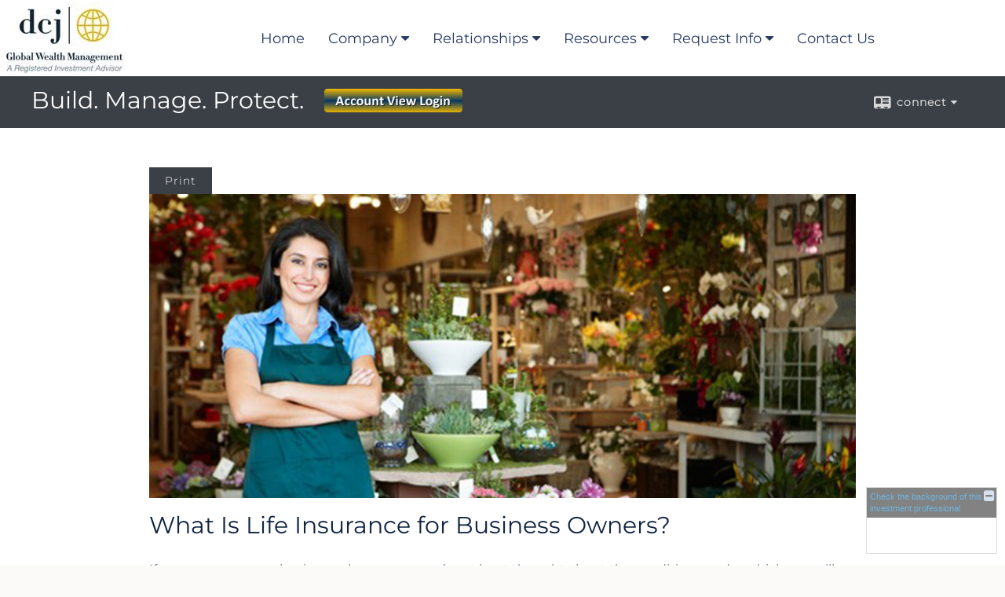

--- FILE ---
content_type: text/html;charset=UTF-8
request_url: http://www.dcjglobal.net/What-Is-Life-Insurance-for-Business-Owners.c1069.htm
body_size: 8163
content:


<!-- Parse through saved XML and Set Current Values -->

<!DOCTYPE html>
<html xmlns="http://www.w3.org/1999/xhtml" lang="en-us">
	<head>
		
  <title>Article: What Is Life Insurance for Business Owners? : What Is Life Insurance for Business Owners?</title>
  <!-- source COLOWEB01/199.83 -->

  <meta http-equiv="Content-Type" content="text/html; charset=UTF-8" />
  <meta name="HandheldFriendly" content="True" />
  <meta name="MobileOptimized" content="320" />
  <meta name="viewport" content="width=device-width, target-densitydpi=160dpi, initial-scale=1, user-scalable=yes" />  
  <meta http-equiv="cleartype" content="on" />
  <meta http-equiv="X-UA-Compatible" content="IE=edge,chrome=1" />

        <base href="/" />
      
		<meta name="Description" content="" />
	
		<meta name="Keywords" content="" />
	
    <meta name="robots" id="robots" content="index,follow,noodp" />
    <meta name="googlebot" content="index,follow" />
  
				<meta property="og:url" content="http://www.dcjglobal.net/What-Is-Life-Insurance-for-Business-Owners.c1069.htm"/>
			
					<meta property="og:image" content="http://www.emeraldhost.net/files/newsletters/life_ins_for_biz_owners.jpg" />
				
				<meta property="og:title" content="What Is Life Insurance for Business Owners?"/>
			
				<meta property="og:description" content="Company-owned life insurance is one way to help protect a business from financial problems caused by the death of a key employee."/>
			
					<meta property="og:type" content="article"/>
				
			<meta property="fb:admins" content="100002829370061"/>
		
				<script type="text/javascript" src="/include/js/gtmAdvisorSites.js"></script>
				<script>
					gtmAS.init({
						'event': 'BAS-Retail-Page-Data',
						'BasRetailEnvironment' : 'Production',
						'BasRetailAdvisorSiteID': '93785',
						'BasRetailAdvisorSiteName': 'David\x20Carl\x20Jones',
						'BasRetailTemplateID': 'TQ12',
						'BasRetailTemplateVersion': 'AA'
					},'David\x20Carl\x20Jones')
				</script>
			
			<script>
					(function(w,d,s,l,i){w[l]=w[l]||[];w[l].push({'gtm.start':
					new Date().getTime(),event:'gtm.js'});var f=d.getElementsByTagName(s)[0],
					j=d.createElement(s),dl=l!='dataLayer'?'&l='+l:'';j.async=true;j.src=
					'https://www.googletagmanager.com/gtm.js?id='+i+dl;f.parentNode.insertBefore(j,f);
					})(window,document,'script','dataLayer','GTM-P7LM8CD');
			</script>
			
	<script>
		const bas_recaptcha_site_key = '6LcfXnYmAAAAANE7ThfzQIO_UgxMD4U7b_OeDlR1',
			  bas_verify_url = 'https\x3A\x2F\x2Fwww.emeraldsecure.com\x2Ffunctions\x2FreCAPTCHAServices.cfc\x3Fmethod\x3Dv\x26e\x3Dpr'
	</script>

	
	<link rel="stylesheet" type="text/css" href="/include/css/font-awesome/css/font-awesome.min.css" rel="stylesheet">
	<link rel="stylesheet" type="text/css" href="/include/css/modals.css" />
	
	
		<link rel="stylesheet" type="text/css" href="/include/css/site_styles/AA/TQ/~TQ1.css" />
	
		<script src="/include/js/jquery/jquery-3.6.0.min.js"></script>
		<script src="/include/js/jquery/jqueryui/js/jquery-ui.min.js"></script> 
	
	</head>
	<body class=" contentpage contentpage _34 _69 AA TQ12 sl_1 TQ12 _49 TQ isPreview0">
		
	<noscript><iframe src="https://www.googletagmanager.com/ns.html?id=GTM-P7LM8CD"
	height="0" width="0" style="display:none;visibility:hidden" aria-hidden="true"></iframe></noscript>
	
		<div id="container" data-masthead="false" data-masthead-location="logo-left">
			<a class="skip-main" href="#contentContainer">Skip to main content</a>
			
			
		<nav id="navigationContainer" class="container-top-level sectionContainer  clear" role="navigation" aria-label="Site Navigation"  style='background-color:rgb(255, 255, 255); color:rgb(38, 58, 97);'>
			<div id="navigation" class="container-wrapper section">
				
			<div class="mpl masthead  masthead">
				
					<a href="/">
						<img src="/files/93785/dcj logo.jpg" alt="Build. Manage. Protect.&nbsp;&nbsp;" class="header_masthead logo-img custom true" />
					</a>
				
			</div>
		
					<!-- user custom nav begins -->
					<ul class="nav_ul u-c">
          <li class=""><a href="./" id="ID200" class="">Home</a>
          </li>
          
          <li class="" style="position: relative; left: 0px; top: 0px;"><a href="Company.1.htm" id="ID538497" class="">Company</a><ul class=""><li class="" style="position: relative; left: 0px; top: 0px;"><a href="Our-Services.3.htm" id="ID538498" class="">Our Services</a></li><li class="" style="position: relative; left: 0px; top: 0px;"><a href="agents.cfm" id="ID-2" class="">Our Team</a></li><li class="" style="position: relative; left: 0px; top: 0px;"><a href="LPL-Financial.2.htm" id="ID538499" class="">LPL Financial</a></li><li class="" style="position: relative; left: 0px; top: 0px;"><a href="location.cfm" id="ID-1" class="">Our Location</a></li><li class="" style="position: relative; left: 0px; top: 0px;"><a href="tellafriend.cfm?SSLID=93785" target="_blank" id="ID-31" class="">Tell A Friend</a></li></ul></li><li class="" style="position: relative; left: 0px; top: 0px;"><a href="Relationships.4.htm" id="ID538500" class="">Relationships</a><ul class=""><li class="" style="position: relative; left: 0px; top: 0px;"><a href="Business-Continuity-Plan.5.htm" id="ID538651" class="">Business Continuity Plan</a></li></ul></li><li class=""><a href="#" tabindex="0" id="Tab410" class="">Resources</a>
           <ul class="">
            <li class=""><a href="learning_center/research/" id="ID410" class="">Articles</a></li>
            <li class=""><a href="learning_center/calculators/" id="ID420" class="">Calculators</a></li>
            <li class=""><a href="learning_center/flipbooks/" id="ID430" class="">Flipbooks</a></li>
            <li class=""><a href="learning_center/newsletters/" id="ID440" class="">Newsletters</a></li>
            <li class=""><a href="learning_center/glossary/" id="ID450" class="">Glossary</a></li>
            <li class=""><a href="learning_center/tax_library/" id="ID460" class="">Tax Library</a></li>
            <li class=""><a href="learning_center/videos/" id="ID470" class="">Videos</a></li>
           </ul>
          </li>
          <li class=""><a href="#" tabindex="0" id="Tab510" class="">Market Watch</a>
           <ul class="">
            <li class=""><a href="quotes.cfm" id="ID510" class="">Detailed Quotes</a></li>
            <li class=""><a href="quotes.cfm?sub=lookup" id="ID520" class="">Symbol Lookup</a></li>
            <li class=""><a href="quotes.cfm?sub=multi" id="ID530" class="">Multi Quote</a></li>
            <li class=""><a href="markets.cfm" id="ID540" class="">Markets at a Glance</a></li>
            <li class=""><a href="charts.cfm" id="ID550" class="">Charting</a></li>
            <li class=""><a href="portfolio.cfm" id="ID560" class="">Portfolios</a></li>
           </ul>
          </li><li class="" style=""><a href="#" tabindex="0" id="Tab664" class="">Request Info</a>
           <ul class="">
            <li class="" style="position: relative; left: 0px; top: 0px;"><a href="form.cfm?ID=73&amp;SSLID=93785" target="_blank" id="ID673" class="">Information Request</a></li><li class="" style="position: relative; left: 0px; top: 0px;"><a href="form.cfm?ID=72&amp;SSLID=93785" target="_blank" id="ID672" class="">401(k) Information Request</a></li><li class="" style="position: relative; left: 0px; top: 0px;"><a href="form.cfm?ID=65&amp;SSLID=93785" target="_blank" id="ID665" class="">Long-Term Care Insurance  </a></li><li class=""><a href="form.cfm?ID=64&amp;SSLID=93785" target="_blank" id="ID664" class="">Annuity </a></li>
            
            <li class=""><a href="form.cfm?ID=68&amp;SSLID=93785" target="_blank" id="ID668" class="">Life Insurance  </a></li>
            
            
            
           </ul>
          </li>
          
          <li class=""><a href="contact_us/" id="ID700" class="">Contact Us</a>
          </li>
         </ul>  
					<!-- user custom nav ends -->
				
	    </div>
	  </nav>
		
			<script type="text/javascript" src="/include/js/navigation/nav_surgeon.js"></script>
			<script>navHospital.removeLinks(['market_watch/detailed_quote','market_watch/symbol_lookup','market_watch/multi-quote','market_watch/markets_at_a_glance','market_watch/charting','market_watch/portfolio','quotes.cfm','markets.cfm','charts.cfm','portfolio.cfm'])</script>
		
	<div id="page-title-contact-strip" class="page-title-contact-strip">
		<div id="eme_push_target" class="wrapper clear">

			<div class="page-title">
				<h2 class=" " data-fieldname="Sitetitle" data-alt="Site Title"><h1>Build. Manage. Protect.&nbsp;&nbsp;<a href="https://myaccountviewonline.com/AccountView/" target="_top"><img alt="" src="/files/93785/button_account%2Dview%2Dlogin%20%2821%29.png" style="width: 176px; height: 30px; float: right; margin: 5px 10px;" /></a></h1></h2>
			</div>
			<div class="contact">
				<button class="contact-toggle" aria-haspopup="true" aria-expanded="false">
					<span class="icon icon-connect-card"></span><span class="toggle">connect</span><span class="fa fa-caret-down"></span>
					<div class="phone-email-address">
						<h3 class="label">Address:</h3>
						 
			<span class="street-address eme_block ">
				<span class=" " data-fieldname="officeAddress" data-alt="Office Address" data-iedisplay="block">3015 Chapel Woods Cove</span>
			</span>
		
			<span class="cityState eme_block " data-alt="Office Location">
				<span class="locality " data-fieldname="officeCity" data-alt="Office City" data-ieDisplay="inline-block">Germantown</span>,
				<span class="region">
					<span class="officeState " data-fieldname="officeState"  data-alt="Office State" data-iedisplay="inline-block">TN</span> 
					<span class=" " data-fieldname="officeZip" data-alt="Office Zip" data-iedisplay="inline-block">38139</span>
				</span>
			</span>
		
							<h3 class="label margin-top-sm">Phone:</h3>
						
						<p class="officePhone phone " data-fieldname="officePhone" data-alt="Office Telephone">901.755.9797 Office, 888.702.9797 Toll-free </p>
						
								<h3 class="label fax">Fax/Other:</h3>
							
							<p class="officeFax phone " data-fieldname="officeFax" data-alt="Office Fax">901.755.1994 </p>
						
						<h3 class="label">E-mail:</h3>
						<ul>
							
						</ul>
						
						
					</div>
				</button>
				
			</div>
			
		</div>
	</div>


		<main id="contentContainer" class="container-top-level sectionContainer " role="main" >
			<div id="contentWrapper" class="container-wrapper">
				<div id="content" class="section">
					<div id="Content_container"> 
	<div class="emeraldContent_header">
		
			<div class="printed_from print_only">Printed from: <strong>www.dcjglobal.net</strong></div>
			
			 
		<script type="text/javascript">
			// <![CDATA[
	
				document.write('<div class="print_button"><button type="button" onclick="window.print();">Print</button></div>');
			
			// ]]>
		</script>
	
	</div>
<!--CSS--><p><img alt="Woman business owner" src="http://www.emeraldhost.net/files/newsletters/life_ins_for_biz_owners~001.jpg" style="width:100%" /></p>
<h1>What Is Life Insurance for Business Owners?</h1>

<p class="opening">If you own your own business, chances are you&rsquo;ve at least thought about the conditions under which you will leave the business and who is going to take over after you&#39;re gone. Business continuation is difficult enough under normal circumstances, but if it takes place following the unexpected death of a key person or owner, the complications can increase exponentially.</p>
<p>Company-owned life insurance is one way to help protect a business from financial problems caused by the unexpected death of a key employee, partner, or co-owner. If the covered individual dies, the proceeds from this type of insurance can help in several ways. Here are some examples.</p>

<h2>Fund a Buy-Sell Agreement</h2>

<p>A buy-sell agreement typically specifies in advance what will happen if an owner or a key person leaves the company, either through a personal decision or because of death or disability. The death benefit from a company-owned life insurance policy can be used to purchase the decedent&rsquo;s interest in the company from his or her heirs.</p>

<h2>Keep the Business Going</h2>

<p>If a decision is made to continue the business, there may be a period when operations cease while the survivors develop a plan to move forward. The death benefit can be used to help replace lost revenue or to pay costs associated with keeping the doors open, including rent, utilities, lease payments, and payroll. It may also help the surviving owners avoid borrowing money or selling assets.</p>

<h2>Replace Lost Income</h2>

<p>If a business owner has family members who depend on the income from a business, which simply could not continue if he or she were suddenly gone, the proceeds from company-owned life insurance could help replace the lost income and help protect the family&rsquo;s quality of life while they adjust and move on.</p>
<p>The appropriate coverage amount will depend on several factors. It could be a multiple of the business owner&rsquo;s annual salary or the company&rsquo;s operating budget. Don&rsquo;t forget to factor in such details as the cost of hiring and training a successor, where applicable, and any debts that the family may have to repay.</p>
<p>A thorough examination of a business and the related personnel should be conducted before the exact amount of coverage is determined.</p>
<p>Remember that the cost and availability of life insurance depend on factors such as age, health, and the type and amount of insurance purchased. Before implementing a strategy involving life insurance, it would be prudent to make sure that the individual is insurable. As with most financial decisions, there are expenses associated with the purchase of life insurance. Policies commonly have contract limitations, fees, and charges, which can include mortality and expense charges. In addition, if a policy is surrendered prematurely, there may be surrender charges and income tax implications.</p>
<p>The loss of an owner can be devastating to a small business. A company-owned life insurance policy may help reduce the financial consequences if such a loss were to occur.</p>
<p>&nbsp;</p>
<p style="text-align:justify"><span style="font-size:12px">The information in this newsletter is not intended as tax, legal, investment, or retirement advice or recommendations, and it may not be relied on for the &shy;purpose of &shy;avoiding any &shy;federal tax penalties. </span><span data-darkreader-inline-bgcolor="" data-darkreader-inline-color="" style="--darkreader-inline-bgcolor:var(--darkreader-background-ffffff, #000000); --darkreader-inline-color:var(--darkreader-text-222222, #fdf7ee); background-color:#ffffff; color:#222222; font-family:Arial,Verdana,sans-serif; font-size:12px; text-align:justify">You are encouraged to seek guidance from an independent tax or legal professional.&nbsp;</span><span style="font-size:12px">The content is derived from sources believed to be accurate. Neither the information presented nor any opinion expressed constitutes a solicitation for the &shy;purchase or sale of any security. This material was written and prepared by Broadridge Advisor Solutions. &copy; 2026 Broadridge Financial Solutions, Inc.</span></p> </div> 
				</div>
			</div>
		</main>
	
	<footer id="footerContainer" class="footer-container container-top-level sectionContainer" role="contentinfo" >
		<div id="footer" class="container-wrapper section">
			
		<p class="crs-message"><a href="https://www.lpl.com/crs" target="_blank" aria-label="Open LPL Financial's Relationship Summary PDF in a new tab" class="f-underline">LPL Financial Form CRS</a></p>
	
					
				<div id="inlineFooter" class=" " data-fieldname="footerDisclaimer" data-alt="Footer Disclaimer">
					<p>Securities offered through LPL Financial, Member <a href="http://www.finra.org/" target="_top">FINRA </a>/<a href="https://www.sipc.org/" target="_top">SIPC</a>. Investment advice offered through DCJ Global Wealth Management, a registered investment advisor and separate entity from LPL Financial. Investment products and services available only to residents of AL, AR, AZ, CO, DC, FL, GA, IL, MI, MS, NC, NY, OH, OK, TN, TX, VA, WA. Fee based advisory services available only to residents of AL, AR, AZ, CO, DC, FL, GA, IL, MI, MS, NC, NY, OH, OK, TN, TX, VA, WA. Insurance products and services available only to residents of AL, AR, CO, FL, GA, IL, MS, NC, OH, OK, TN, TX.</p>
				</div>
			
				<div class="footer_links">
					<ul>
						
							<li class="site_map_link">
								<a class="target_blank" href="/sitemap.htm" aria-label="Open site map in a new window">Site Map</a>
							</li>
						
					</ul>
				</div>
			
		</div>
		
		<div class="scroll-to-top">
			<div class="wrapper">
				<button>Back To Top <span class="fa fa-angle-up"></span></button>
			</div>
		</div>
	
	</footer>

		</div>

		
			<script type="text/javascript" src="/include/js/plugins/lodash/lodash.min.js"></script>
		
			<script type="text/javascript" src="/include/js/bootstrap/bootstrap.bundle.min.js"></script>
		
	
	
		<script type="text/javascript" src="/include/js/navigation/jquery.slicknav.min.js"></script>
		<script type="text/javascript" src="/include/js/jquery/plugins/slick.min.js"></script>
			 
		
			<script type="text/javascript" src="/include/js/plugins/scrollreveal.min.js"></script>
			<script type="text/javascript" src="/include/js/jquery/plugins/skrollr.min.js"></script>
		
			<script type="text/javascript" src="/include/js/global.js"></script>
		
		<script type="text/javascript" src="/include/js/modals.js"></script> 
		<script type="text/javascript" src="/include/js/ada/keys.js"></script>
	
	
		
			
			<script type="text/javascript" src="/include/js/navigation/onclicknavigation.js"></script>
		
		<script type="text/javascript" src="/include/js/navigation/slickNavLaunch.js"></script>

	
		
			
			<script type="text/javascript" src="/include/js/site_styles/default/201501/default.js"></script>
			 
		<script type="text/javascript">
			// <![CDATA[
	
    var doc = {
      site_title: 'What%20Is%20Life%20Insurance%20for%20Business%20Owners%3F'
    }
    
			// ]]>
		</script>
	
		<noscript>
			<div class="broker-check-container top emerald-require">
					<div class="bc-wrapper">
							<p><a href="http://brokercheck.finra.org/" target="_blank" aria-label="Check the background of this financial professional on FINRA's BrokerCheck. Opens in new tab">Check the background of this investment professional</a></p>
					</div>
			</div>
		</noscript>
	
				<script type="text/javascript" src="/include/js/brokerCheck2.js"></script>
				<script type="text/javascript">
					window.onload = setTimeout(function () {
						if (typeof bcReq === 'undefined') {
							var bcReq = new brokerCheck("\x0D\x0A\x09\x09\x09\x09\x09\x09\x3Cp\x3E\x3Ca\x20href\x3D\x22http\x3A\x2F\x2Fbrokercheck.finra.org\x2F\x22\x20target\x3D\x22_blank\x22\x20aria\x2Dlabel\x3D\x22Check\x20the\x20background\x20of\x20this\x20financial\x20professional\x20on\x20FINRA\x27s\x20BrokerCheck.\x20Opens\x20in\x20new\x20tab\x22\x3ECheck\x20the\x20background\x20of\x20this\x20investment\x20professional\x3C\x2Fa\x3E\x3C\x2Fp\x3E\x0D\x0A\x09\x09\x09\x09\x09","/include/css/broker-check/brokerCheck2.css?v30.11.2016","2","_69");
						}
					},1000);
				</script>
			
		<script>
			AATQ.customizations = {
				navBG: 'rgb(255, 255, 255)',
				navTC: 'rgb(38, 58, 97)',
				subNavBG: 'rgb(237, 181, 0)',
				subNavText: 'rgb(255, 255, 255)',
				subNavDefaultBG:'rgb(198, 72, 62)',
				subNavDefaultText:'rgb(255, 255, 255)',
			}
		</script>
	
	</body>
</html>
